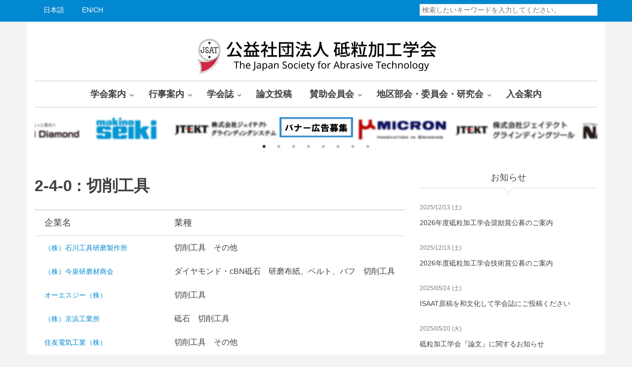

--- FILE ---
content_type: text/html; charset=UTF-8
request_url: https://www.jsat.or.jp/member/list_type/code_2-4-0
body_size: 13017
content:
<!DOCTYPE html>
<html lang="ja" dir="ltr" prefix="content: http://purl.org/rss/1.0/modules/content/  dc: http://purl.org/dc/terms/  foaf: http://xmlns.com/foaf/0.1/  og: http://ogp.me/ns#  rdfs: http://www.w3.org/2000/01/rdf-schema#  schema: http://schema.org/  sioc: http://rdfs.org/sioc/ns#  sioct: http://rdfs.org/sioc/types#  skos: http://www.w3.org/2004/02/skos/core#  xsd: http://www.w3.org/2001/XMLSchema# ">
  <head>
    <meta charset="utf-8" />
<script>(function(i,s,o,g,r,a,m){i["GoogleAnalyticsObject"]=r;i[r]=i[r]||function(){(i[r].q=i[r].q||[]).push(arguments)},i[r].l=1*new Date();a=s.createElement(o),m=s.getElementsByTagName(o)[0];a.async=1;a.src=g;m.parentNode.insertBefore(a,m)})(window,document,"script","https://www.google-analytics.com/analytics.js","ga");ga("create", "UA-111931599-1", {"cookieDomain":"auto"});ga("set", "anonymizeIp", true);ga("send", "pageview");</script>
<meta name="Generator" content="Drupal 8 (https://www.drupal.org)" />
<meta name="MobileOptimized" content="width" />
<meta name="HandheldFriendly" content="true" />
<meta name="viewport" content="width=device-width, initial-scale=1.0" />

    <title>2-4-0 : 切削工具 | 公益社団法人 砥粒加工学会</title>
    <link rel="stylesheet" media="all" href="/core/assets/vendor/normalize-css/normalize.css?qcepbb" />
<link rel="stylesheet" media="all" href="/core/misc/normalize-fixes.css?qcepbb" />
<link rel="stylesheet" media="all" href="/sites/all/libraries/superfish/css/superfish.css?qcepbb" />
<link rel="stylesheet" media="all" href="/libraries/slick/slick/slick.css?qcepbb" />
<link rel="stylesheet" media="all" href="/modules/slick/css/layout/slick.module.css?qcepbb" />
<link rel="stylesheet" media="all" href="/core/themes/stable/css/system/components/ajax-progress.module.css?qcepbb" />
<link rel="stylesheet" media="all" href="/core/themes/stable/css/system/components/align.module.css?qcepbb" />
<link rel="stylesheet" media="all" href="/core/themes/stable/css/system/components/autocomplete-loading.module.css?qcepbb" />
<link rel="stylesheet" media="all" href="/core/themes/stable/css/system/components/fieldgroup.module.css?qcepbb" />
<link rel="stylesheet" media="all" href="/core/themes/stable/css/system/components/container-inline.module.css?qcepbb" />
<link rel="stylesheet" media="all" href="/core/themes/stable/css/system/components/clearfix.module.css?qcepbb" />
<link rel="stylesheet" media="all" href="/core/themes/stable/css/system/components/details.module.css?qcepbb" />
<link rel="stylesheet" media="all" href="/core/themes/stable/css/system/components/hidden.module.css?qcepbb" />
<link rel="stylesheet" media="all" href="/core/themes/stable/css/system/components/item-list.module.css?qcepbb" />
<link rel="stylesheet" media="all" href="/core/themes/stable/css/system/components/js.module.css?qcepbb" />
<link rel="stylesheet" media="all" href="/core/themes/stable/css/system/components/nowrap.module.css?qcepbb" />
<link rel="stylesheet" media="all" href="/core/themes/stable/css/system/components/position-container.module.css?qcepbb" />
<link rel="stylesheet" media="all" href="/core/themes/stable/css/system/components/progress.module.css?qcepbb" />
<link rel="stylesheet" media="all" href="/core/themes/stable/css/system/components/reset-appearance.module.css?qcepbb" />
<link rel="stylesheet" media="all" href="/core/themes/stable/css/system/components/resize.module.css?qcepbb" />
<link rel="stylesheet" media="all" href="/core/themes/stable/css/system/components/sticky-header.module.css?qcepbb" />
<link rel="stylesheet" media="all" href="/core/themes/stable/css/system/components/system-status-counter.css?qcepbb" />
<link rel="stylesheet" media="all" href="/core/themes/stable/css/system/components/system-status-report-counters.css?qcepbb" />
<link rel="stylesheet" media="all" href="/core/themes/stable/css/system/components/system-status-report-general-info.css?qcepbb" />
<link rel="stylesheet" media="all" href="/core/themes/stable/css/system/components/tabledrag.module.css?qcepbb" />
<link rel="stylesheet" media="all" href="/core/themes/stable/css/system/components/tablesort.module.css?qcepbb" />
<link rel="stylesheet" media="all" href="/core/themes/stable/css/system/components/tree-child.module.css?qcepbb" />
<link rel="stylesheet" media="all" href="/core/themes/stable/css/views/views.module.css?qcepbb" />
<link rel="stylesheet" media="all" href="/modules/blazy/css/components/blazy.loading.css?qcepbb" />
<link rel="stylesheet" media="all" href="/modules/calendar/css/calendar.css?qcepbb" />
<link rel="stylesheet" media="all" href="/modules/calendar/css/calendar_multiday.css?qcepbb" />
<link rel="stylesheet" media="all" href="/libraries/slick/slick/slick-theme.css?qcepbb" />
<link rel="stylesheet" media="all" href="/modules/slick/css/theme/slick.theme.css?qcepbb" />
<link rel="stylesheet" media="all" href="/modules/slick/css/theme/slick.theme--full.css?qcepbb" />
<link rel="stylesheet" media="all" href="/modules/slick/css/theme/slick.theme--fullwidth.css?qcepbb" />
<link rel="stylesheet" media="all" href="/themes/custom/journaleight/bootstrap/css/bootstrap.min.css?qcepbb" />
<link rel="stylesheet" media="all" href="/themes/custom/journaleight/css/base/elements.css?qcepbb" />
<link rel="stylesheet" media="all" href="/themes/custom/journaleight/css/base/layout.css?qcepbb" />
<link rel="stylesheet" media="all" href="/themes/custom/journaleight/css/base/typography.css?qcepbb" />
<link rel="stylesheet" media="all" href="/themes/custom/journaleight/css/base/local-base.css?qcepbb" />
<link rel="stylesheet" media="all" href="/core/themes/classy/css/components/action-links.css?qcepbb" />
<link rel="stylesheet" media="all" href="/core/themes/classy/css/components/breadcrumb.css?qcepbb" />
<link rel="stylesheet" media="all" href="/core/themes/classy/css/components/button.css?qcepbb" />
<link rel="stylesheet" media="all" href="/core/themes/classy/css/components/collapse-processed.css?qcepbb" />
<link rel="stylesheet" media="all" href="/core/themes/classy/css/components/container-inline.css?qcepbb" />
<link rel="stylesheet" media="all" href="/core/themes/classy/css/components/details.css?qcepbb" />
<link rel="stylesheet" media="all" href="/core/themes/classy/css/components/exposed-filters.css?qcepbb" />
<link rel="stylesheet" media="all" href="/core/themes/classy/css/components/field.css?qcepbb" />
<link rel="stylesheet" media="all" href="/core/themes/classy/css/components/form.css?qcepbb" />
<link rel="stylesheet" media="all" href="/core/themes/classy/css/components/icons.css?qcepbb" />
<link rel="stylesheet" media="all" href="/core/themes/classy/css/components/inline-form.css?qcepbb" />
<link rel="stylesheet" media="all" href="/core/themes/classy/css/components/item-list.css?qcepbb" />
<link rel="stylesheet" media="all" href="/core/themes/classy/css/components/link.css?qcepbb" />
<link rel="stylesheet" media="all" href="/core/themes/classy/css/components/links.css?qcepbb" />
<link rel="stylesheet" media="all" href="/core/themes/classy/css/components/menu.css?qcepbb" />
<link rel="stylesheet" media="all" href="/core/themes/classy/css/components/more-link.css?qcepbb" />
<link rel="stylesheet" media="all" href="/core/themes/classy/css/components/pager.css?qcepbb" />
<link rel="stylesheet" media="all" href="/core/themes/classy/css/components/tabledrag.css?qcepbb" />
<link rel="stylesheet" media="all" href="/core/themes/classy/css/components/tableselect.css?qcepbb" />
<link rel="stylesheet" media="all" href="/core/themes/classy/css/components/tablesort.css?qcepbb" />
<link rel="stylesheet" media="all" href="/core/themes/classy/css/components/tabs.css?qcepbb" />
<link rel="stylesheet" media="all" href="/core/themes/classy/css/components/textarea.css?qcepbb" />
<link rel="stylesheet" media="all" href="/core/themes/classy/css/components/ui-dialog.css?qcepbb" />
<link rel="stylesheet" media="all" href="/core/themes/classy/css/components/messages.css?qcepbb" />
<link rel="stylesheet" media="all" href="/themes/custom/journaleight/js/flexslider/flexslider.css?qcepbb" />
<link rel="stylesheet" media="all" href="/themes/custom/journaleight/css/components/site-branding.css?qcepbb" />
<link rel="stylesheet" media="all" href="/themes/custom/journaleight/css/components/breadcrumb.css?qcepbb" />
<link rel="stylesheet" media="all" href="/themes/custom/journaleight/css/components/tabs.css?qcepbb" />
<link rel="stylesheet" media="all" href="/themes/custom/journaleight/css/components/accordion.css?qcepbb" />
<link rel="stylesheet" media="all" href="/themes/custom/journaleight/css/components/progress-bars.css?qcepbb" />
<link rel="stylesheet" media="all" href="/themes/custom/journaleight/css/components/drupal-tabs.css?qcepbb" />
<link rel="stylesheet" media="all" href="/themes/custom/journaleight/css/components/block.css?qcepbb" />
<link rel="stylesheet" media="all" href="/themes/custom/journaleight/css/components/node.css?qcepbb" />
<link rel="stylesheet" media="all" href="/themes/custom/journaleight/css/components/field.css?qcepbb" />
<link rel="stylesheet" media="all" href="/themes/custom/journaleight/css/components/comments.css?qcepbb" />
<link rel="stylesheet" media="all" href="/themes/custom/journaleight/css/components/menu.css?qcepbb" />
<link rel="stylesheet" media="all" href="/themes/custom/journaleight/css/components/primary-menu.css?qcepbb" />
<link rel="stylesheet" media="all" href="/themes/custom/journaleight/css/components/teaser-listing.css?qcepbb" />
<link rel="stylesheet" media="all" href="/themes/custom/journaleight/css/components/pager.css?qcepbb" />
<link rel="stylesheet" media="all" href="/themes/custom/journaleight/css/components/image-overlay.css?qcepbb" />
<link rel="stylesheet" media="all" href="/themes/custom/journaleight/css/components/admin.css?qcepbb" />
<link rel="stylesheet" media="all" href="/themes/custom/journaleight/css/components/search.css?qcepbb" />
<link rel="stylesheet" media="all" href="/themes/custom/journaleight/css/components/forms.css?qcepbb" />
<link rel="stylesheet" media="all" href="/themes/custom/journaleight/css/components/buttons.css?qcepbb" />
<link rel="stylesheet" media="all" href="/themes/custom/journaleight/css/components/node-images.css?qcepbb" />
<link rel="stylesheet" media="all" href="/themes/custom/journaleight/css/components/node-links.css?qcepbb" />
<link rel="stylesheet" media="all" href="/themes/custom/journaleight/css/components/tables.css?qcepbb" />
<link rel="stylesheet" media="all" href="/themes/custom/journaleight/css/components/to-top.css?qcepbb" />
<link rel="stylesheet" media="all" href="/themes/custom/journaleight/css/components/quickedit.css?qcepbb" />
<link rel="stylesheet" media="all" href="/themes/custom/journaleight/css/components/icons-list.css?qcepbb" />
<link rel="stylesheet" media="all" href="/themes/custom/journaleight/css/components/more-links.css?qcepbb" />
<link rel="stylesheet" media="all" href="/themes/custom/journaleight/css/components/views.css?qcepbb" />
<link rel="stylesheet" media="all" href="/themes/custom/journaleight/css/components/view-hot-posts.css?qcepbb" />
<link rel="stylesheet" media="all" href="/themes/custom/journaleight/css/components/view-latest.css?qcepbb" />
<link rel="stylesheet" media="all" href="/themes/custom/journaleight/css/components/view-archive-summary.css?qcepbb" />
<link rel="stylesheet" media="all" href="/themes/custom/journaleight/css/components/view-news-in-images.css?qcepbb" />
<link rel="stylesheet" media="all" href="/themes/custom/journaleight/css/components/view-tags-cloud.css?qcepbb" />
<link rel="stylesheet" media="all" href="/themes/custom/journaleight/css/components/messages.css?qcepbb" />
<link rel="stylesheet" media="all" href="/themes/custom/journaleight/css/components/fixed-header.css?qcepbb" />
<link rel="stylesheet" media="all" href="/themes/custom/journaleight/css/components/flexslider-main.css?qcepbb" />
<link rel="stylesheet" media="all" href="/themes/custom/journaleight/css/components/local-components.css?qcepbb" />
<link rel="stylesheet" media="all" href="//maxcdn.bootstrapcdn.com/font-awesome/4.6.1/css/font-awesome.min.css" />
<link rel="stylesheet" media="all" href="/themes/custom/journaleight/css/theme/hover-effects.css?qcepbb" />
<link rel="stylesheet" media="print" href="/themes/custom/journaleight/css/theme/print.css?qcepbb" />
<link rel="stylesheet" media="all" href="/themes/custom/journaleight/css/theme/patterns.css?qcepbb" />
<link rel="stylesheet" media="all" href="/themes/custom/journaleight/css/theme/color-light-indigo.css?qcepbb" />
<link rel="stylesheet" media="all" href="/themes/custom/journaleight/css/theme/local-theme.css?qcepbb" />

    
<!--[if lte IE 8]>
<script src="/core/assets/vendor/html5shiv/html5shiv.min.js?v=3.7.3"></script>
<![endif]-->

  </head>
  <body class="layout-one-sidebar layout-sidebar-second hff-99 navff-99 pff-99 sff-99 slff-98 wide gray-content-background fixed-header-enabled path-member">
        <a href="#main-content" class="visually-hidden focusable skip-link">
      メインコンテンツに移動
    </a>
    
      <div class="dialog-off-canvas-main-canvas" data-off-canvas-main-canvas>
    
<div id="page-container">

  <header class="headers-wrapper">
                <div id="pre-header" class="clearfix colored-area colored-area__light-indigo">
        <div class="container">
                    <div id="pre-header-inside" class="clearfix">
            <div class="row">
                              <div class="col-md-8">
                                    <div id="pre-header-first" class="clearfix">
                    <div class="pre-header-area">
                            <div class="region region-pre-header-first">
      <div id="block-yanyuqieritie" class="block block-superfish block-superfishlanguage">
  
    
      <div class="content">
      
<ul id="superfish-language" class="menu sf-menu sf-language sf-horizontal sf-style-none">
  
<li id="language-menu-link-content6081a24c-a70d-43d0-99b2-3b2ccc5e73e0"
     class="sf-depth-1 sf-no-children"><a href="/" class="sf-depth-1">日本語</a></li><li id="language-menu-link-content2b2765d4-c88e-4b8b-bbbc-f88530117bfe"
     class="sf-depth-1 sf-no-children"><a href="/en" class="sf-depth-1">EN/CH</a></li>
</ul>

    </div>
  </div>

    </div>
  
                    </div>
                  </div>
                                  </div>
                                            <div class="col-md-4">
                                    <div id="pre-header-second" class="clearfix">
                    <div class="pre-header-area">
                            <div class="region region-pre-header-second">
      <div class="search-block-form block block-search container-inline" data-drupal-selector="search-block-form" id="block-journaleight-searchform-3" role="search">
  
    
  <div class="content container-inline">
    <form action="/search/node" method="get" id="search-block-form" accept-charset="UTF-8" class="search-form search-block-form">
  <div class="js-form-item form-item js-form-type-search form-type-search js-form-item-keys form-item-keys form-no-label">
      <label for="edit-keys" class="visually-hidden">検索</label>
        <input title="検索したいキーワードを入力してください。" placeholder="検索したいキーワードを入力してください。" data-drupal-selector="edit-keys" type="search" id="edit-keys" name="keys" value="" size="15" maxlength="128" class="form-search" />

        </div>
<div data-drupal-selector="edit-actions" class="form-actions js-form-wrapper form-wrapper" id="edit-actions"><input class="search-form__submit button js-form-submit form-submit" data-drupal-selector="edit-submit" type="submit" id="edit-submit" value="検索" />
</div>

</form>

  </div>
</div>

    </div>
  
                    </div>
                  </div>
                                  </div>
                          </div>
          </div>
                  </div>
      </div>
                        <div id="header" role="banner" class="clearfix">
        <div class="container">
                    <div id="header-inside" class="clearfix">
            <div class="row">
                                            <div class="col-md-12">
                                    <div id="header-second" class="clearfix">
                    <div class="header-area">
                              <div class="region region-header-second">
      <div id="block-sitebranding-2" class="clearfix site-branding block block-system block-system-branding-block">
  
    
    <div class="logo-and-site-name-wrapper clearfix">
          <div class="logo">
        <a href="/" title="ホーム" rel="home" class="site-branding__logo">
          <img src="/sites/default/files/Logo_ja_0.png" alt="ホーム" />
        </a>
      </div>
              </div>
</div>

    </div>
  
                    </div>
                  </div>
                                  </div>
                                        </div>
          </div>
                  </div>
      </div>
        
              <div id="navigation">
                <div class="container">
                    <div id="navigation-inside" class="clearfix">
            <div class="row">
                                            <div class="col-md-12">
                                    <div id="main-navigation" class="clearfix">
                    <div class="navigation-area">
                      <nav>
                              <div class="region region-navigation">
      <div id="block-journaleight-mainnavigation" class="block block-superfish block-superfishmain">
  
    
      <div class="content">
      
<ul id="superfish-main" class="menu sf-menu sf-main sf-horizontal sf-style-none top-menu">
  
<li id="main-menu-link-contentc6326e03-21ab-445f-8f06-bfd0b241b077"
     class="sf-depth-1 menuparent"><a href="/greeting" class="sf-depth-1 menuparent">学会案内</a><ul><li id="main-menu-link-contentf18b0d60-7ab6-4b29-a5a0-cad60991c938"
     class="sf-depth-2 sf-no-children"><a href="/greeting" class="sf-depth-2">会長挨拶</a></li><li id="main-menu-link-content7bb489f6-f866-4b70-8e09-e85531e2bf03"
     class="sf-depth-2 sf-no-children"><a href="/summary" class="sf-depth-2">学会概要</a></li><li id="main-menu-link-content63d1aaca-f64b-46a1-9656-e3b432e63562"
     class="sf-depth-2 sf-no-children"><a href="/prize" class="sf-depth-2">学会の賞</a></li><li id="main-menu-link-content69ce7d57-35f2-47a2-a576-2496ecf4b1f1"
     class="sf-depth-2 sf-no-children"><a href="/report" class="sf-depth-2">活動報告</a></li><li id="main-menu-link-content0841d504-a3c3-4b1c-bcc8-fae98099f400"
     class="sf-depth-2 sf-no-children"><a href="/secretaria" class="sf-depth-2">学会事務局</a></li><li id="main-menu-link-content008c4cf0-4b40-4a89-b4b5-f14a3312ae43"
     class="sf-depth-2 sf-no-children"><a href="/guide" class="sf-depth-2">入会案内</a></li></ul></li><li id="main-menu-link-content092173fa-cae6-496b-9b72-320bacf921d9"
     class="sf-depth-1 menuparent"><a href="/event-calendar/month" class="sf-depth-1 menuparent">行事案内</a><ul><li id="main-menu-link-content164a6d64-9d67-4cd1-9271-863a0310a397"
     class="sf-depth-2 sf-no-children"><a href="/event-calendar/month" class="sf-depth-2">カレンダー</a></li><li id="main-menu-link-contentfb14d093-f5b1-4e4c-9847-8f2f04b6ff89"
     class="sf-depth-2 sf-no-children"><a href="/latest-posts" class="sf-depth-2">イベント情報</a></li></ul></li><li id="main-menu-link-content37edcdae-bcd4-42bc-8ec3-722daf39de42"
     class="sf-depth-1 menuparent"><a href="/journal" class="sf-depth-1 menuparent">学会誌</a><ul><li id="main-menu-link-contenta972de26-30f9-4936-b6f5-40d6cb819b46"
     class="sf-depth-2 sf-no-children"><a href="/journal" class="sf-depth-2">砥粒加工学会誌目次一覧</a></li><li id="main-menu-link-content4236460e-8381-4b3b-ab41-4b8e60082f68"
     class="sf-depth-2 sf-no-children"><a href="/series" class="sf-depth-2">連載</a></li><li id="main-menu-link-content563d3ff3-d67c-4e5b-8fe4-a97331858010"
     class="sf-depth-2 sf-no-children"><a href="/publication" class="sf-depth-2">出版物</a></li><li id="main-menu-link-content7183b163-3768-4eb7-a533-98090bc9d1ed"
     class="sf-depth-2 menuparent"><a href="/journal-ad" class="sf-depth-2 menuparent">広告募集の案内</a><ul class="sf-multicolumn"><li class="sf-multicolumn-wrapper sf-depth-2 menuparent"><ol><li id="main-menu-link-content30cf5716-8010-4100-ab04-3b3ffef54f92"
     class="sf-depth-3 sf-no-children"><a href="/journal-ad" class="sf-depth-3">会誌広告募集</a></li><li id="main-menu-link-contentd0bd4dab-15c7-424d-a2dd-ff85eb8b8019"
     class="sf-depth-3 sf-no-children"><a href="/web-banner-ad" class="sf-depth-3">WEBサイトバナー募集</a></li></ol></li></ul></li></ul></li><li id="main-menu-link-content0e1c32b7-dd2d-4161-984b-003650c20a02"
     class="sf-depth-1 sf-no-children"><a href="/writing" class="sf-depth-1">論文投稿</a></li><li id="main-menu-link-content4cc2c427-5b0a-44d7-b8de-e3bc8ae84148"
     class="sf-depth-1 menuparent"><a href="/node/90" class="sf-depth-1 menuparent">賛助会員会</a><ul><li id="main-menu-link-content721828f7-955e-4b38-9ad8-13c30e2ad498"
     class="sf-depth-2 sf-no-children"><a href="/node/90" class="sf-depth-2">賛助会員会会長挨拶</a></li><li id="main-menu-link-content6d657041-7446-46d7-92e8-d0bab92ab537"
     class="sf-depth-2 sf-no-children"><a href="/member" class="sf-depth-2">賛助会員会の主な活動</a></li><li id="main-menu-link-content13589f6d-760f-452f-b693-86729d580629"
     class="sf-depth-2 sf-no-children"><a href="/sites/default/files/document/member/2025%E5%B9%B4%E5%BA%A6%E8%B3%9B%E5%8A%A9%E4%BC%9A%E5%93%A1%E4%BC%9A%E9%81%8B%E5%96%B6%E5%A7%94%E5%93%A1%E5%90%8D%E7%B0%BF.pdf" class="sf-depth-2">賛助会員会運営委員会</a></li><li id="main-menu-link-content8f836db8-26cf-425e-ba5a-0bcfdc53a5ce"
     class="sf-depth-2 sf-no-children"><a href="/member/list_ja/a" class="sf-depth-2">５０音順賛助会員会企業一覧</a></li><li id="main-menu-link-content630b3732-85da-4a33-8799-bffb8e6e0d59"
     class="sf-depth-2 sf-no-children"><a href="/member/list_type" class="sf-depth-2">業種別賛助会員会企業一覧</a></li></ul></li><li id="main-menu-link-contente41cc9ed-afdb-4767-a269-46149413a907"
     class="sf-depth-1 menuparent"><a href="/kansai/greeting" class="sf-depth-1 menuparent">地区部会・委員会・研究会</a><ul><li id="main-menu-link-contentd942d3ae-8750-4f44-8a56-d096c0fd4c86"
     class="sf-depth-2 menuparent"><a href="/kansai/greeting" class="sf-depth-2 menuparent">関西地区部会</a><ul class="sf-multicolumn"><li class="sf-multicolumn-wrapper sf-depth-2 menuparent"><ol><li id="main-menu-link-content84ddfa45-8794-4b24-a1f8-415bb16a722f"
     class="sf-depth-3 sf-no-children"><a href="/kansai/greeting" class="sf-depth-3">関西地区部会長挨拶</a></li><li id="main-menu-link-contentbcdc8ab1-3ed4-41b9-bf50-22e2bab81314"
     class="sf-depth-3 sf-no-children"><a href="/kansai" class="sf-depth-3">関西地区部会の主な活動</a></li><li id="main-menu-link-content24a16526-8920-483f-a4f1-65fd6a5a1982"
     class="sf-depth-3 sf-no-children"><a href="/kansai/member" class="sf-depth-3">関西地区部会幹事会名簿</a></li></ol></li></ul></li><li id="main-menu-link-content43f4daf5-abc9-4663-9317-a9a56347a68c"
     class="sf-depth-2 menuparent"><a href="/hokuriku_shinetsu/greeting" class="sf-depth-2 menuparent">北陸信越地区部会</a><ul class="sf-multicolumn"><li class="sf-multicolumn-wrapper sf-depth-2 menuparent"><ol><li id="main-menu-link-content75f53805-c1f3-4466-b783-c8425bfc1030"
     class="sf-depth-3 sf-no-children"><a href="/hokuriku_shinetsu/greeting" class="sf-depth-3">北陸信越地区部会長挨拶</a></li><li id="main-menu-link-content9a0c9c70-2784-48d6-b524-6763df7a0ccb"
     class="sf-depth-3 sf-no-children"><a href="/hokuriku_shinetsu" class="sf-depth-3">北陸信越地区部会の主な活動</a></li><li id="main-menu-link-contentaa920c78-720d-4d45-b910-3511f3c6a39b"
     class="sf-depth-3 sf-no-children"><a href="/hokuriku_shinetsu/member" class="sf-depth-3">北陸信越地区部会幹事会名簿</a></li></ol></li></ul></li><li id="main-menu-link-content6b4b5860-2d27-490d-86d8-4baa2b9929df"
     class="sf-depth-2 menuparent"><a href="/subcommit" class="sf-depth-2 menuparent">研究分科会・専門委員会</a><ul class="sf-multicolumn"><li class="sf-multicolumn-wrapper sf-depth-2 menuparent"><ol><li id="main-menu-link-content6945bfb4-5d69-4d96-91aa-3a34195e2754"
     class="sf-depth-3 sf-no-children"><a href="/subcommit/2" class="sf-depth-3">次世代固定砥粒加工プロセス専門委員会(SF委員会)</a></li><li id="main-menu-link-contenta2d7e1d3-77c4-4e73-8b2f-73efc2f1251c"
     class="sf-depth-3 sf-multicolumn-column menuparent"><div class="sf-multicolumn-column"><a href="/subcommit/5" class="sf-depth-3 menuparent">CBN&amp;ダイヤモンド先進加工研究専門委員会</a><ol><li id="main-menu-link-content2b5ced16-517f-4a64-9e12-72ff4203d418"
     class="sf-depth-4 sf-no-children"><a href="/subcommit/6" class="sf-depth-4">研削・研磨盤の高度化専門委員会（GAP）</a></li><li id="main-menu-link-contente1be6e55-cfb4-4af8-b586-4039bbc62296"
     class="sf-depth-4 sf-no-children"><a href="/subcommit/7" class="sf-depth-4">研磨の基礎科学とイノベーション化専門委員会（KENMA 研究会）</a></li></ol></div></li><li id="main-menu-link-content093b5896-223e-4e50-9b42-32371d20eaa7"
     class="sf-depth-3 sf-no-children"><a href="/subcommit/8" class="sf-depth-3">未来志向形精密加工工具の開発に関する専門委員会</a></li><li id="main-menu-link-content773798d3-4fc8-4fa0-b66a-eb6c8e6de4e2"
     class="sf-depth-3 sf-no-children"><a href="/subcommit/11" class="sf-depth-3">セレンディピティ創造科学ネットワーク専門委員会</a></li></ol></li></ul></li><li id="main-menu-link-content86815042-0694-484e-80f7-2187ab87c109"
     class="sf-depth-2 sf-no-children"><a href="/senior/greeting" class="sf-depth-2">シニア会</a></li><li id="main-menu-link-content1208b2c2-91bf-4592-a18c-e187a6af2844"
     class="sf-depth-2 sf-no-children"><a href="/jisedai/monozukuri" class="sf-depth-2">次世代ものづくり技術研究会</a></li></ul></li><li id="main-menu-link-content97a269c1-eb1a-46b0-bbc6-8362e7063e0a"
     class="sf-depth-1 sf-no-children"><a href="/guide" class="sf-depth-1">入会案内</a></li>
</ul>

    </div>
  </div>
<div id="block-sumorumeniyu" class="block block-superfish block-superfishsmall-menu">
  
    
      <div class="content">
      
<ul id="superfish-small-menu" class="menu sf-menu sf-small-menu sf-horizontal sf-style-none small-menu">
  
<li id="small-menu-menu-link-content2a9c597a-6964-4033-82e9-e306e9714a10"
     class="sf-depth-1 small-menu menuparent"><a href="/greeting" class="sf-depth-1 small-menu menuparent">学会案内</a><ul><li id="small-menu-menu-link-content98e0781d-c2ce-478e-8bd9-9b7714b0e077"
     class="sf-depth-2 small-menu sf-no-children"><a href="/greeting" class="sf-depth-2 small-menu">会長挨拶</a></li><li id="small-menu-menu-link-content60a021ea-2399-4ea4-846b-e3ade9e4049e"
     class="sf-depth-2 small-menu sf-no-children"><a href="/summary" class="sf-depth-2 small-menu">学会概要</a></li><li id="small-menu-menu-link-content0a1cbccc-7acc-4440-8b48-19e51f39dfd0"
     class="sf-depth-2 small-menu sf-no-children"><a href="/prize" class="sf-depth-2 small-menu">学会の賞</a></li><li id="small-menu-menu-link-content908de983-c147-4182-9f60-d9a828f11e8a"
     class="sf-depth-2 small-menu sf-no-children"><a href="/report" class="sf-depth-2 small-menu">活動報告</a></li><li id="small-menu-menu-link-contentdd71211e-75eb-463b-9425-3ad127d4900c"
     class="sf-depth-2 small-menu sf-no-children"><a href="/secretaria" class="sf-depth-2 small-menu">学会事務局</a></li><li id="small-menu-menu-link-content301ce642-4425-4abe-b1d0-3b9d1f5c3502"
     class="sf-depth-2 small-menu sf-no-children"><a href="/guide" class="sf-depth-2 small-menu">入会案内</a></li></ul></li><li id="small-menu-menu-link-content57132451-c009-4e72-8a55-9253ae7aaa5b"
     class="sf-depth-1 small-menu menuparent"><a href="/event-calendar/month" class="sf-depth-1 small-menu menuparent">行事案内</a><ul><li id="small-menu-menu-link-contente95b35d4-f41d-49a6-8ac7-ea3448466fce"
     class="sf-depth-2 small-menu sf-no-children"><a href="/event-calendar/month" class="sf-depth-2 small-menu">カレンダー</a></li><li id="small-menu-menu-link-content16616249-5aa8-4603-9f8c-575740620c1d"
     class="sf-depth-2 small-menu sf-no-children"><a href="/latest-posts" class="sf-depth-2 small-menu">最新イベント</a></li></ul></li><li id="small-menu-menu-link-content3d2323fd-1389-49e1-9fe5-7b0ef023e34d"
     class="sf-depth-1 small-menu menuparent"><a href="/journal" class="sf-depth-1 small-menu menuparent">学会誌</a><ul><li id="small-menu-menu-link-contentaae94c30-9582-472c-8e3f-641de22910f1"
     class="sf-depth-2 small-menu sf-no-children"><a href="/journal" class="sf-depth-2 small-menu">砥粒加工学会誌目次一覧</a></li><li id="small-menu-menu-link-content2e78f55b-ba59-45d4-a63a-875be7a62c47"
     class="sf-depth-2 small-menu sf-no-children"><a href="/series" class="sf-depth-2 small-menu">連載</a></li><li id="small-menu-menu-link-content72158a21-f994-4979-a1a5-7c7961ce33c4"
     class="sf-depth-2 small-menu sf-no-children"><a href="/publication" class="sf-depth-2 small-menu">出版物</a></li><li id="small-menu-menu-link-content59e5f729-4fa0-419c-8612-b7769af1e271"
     class="sf-depth-2 small-menu menuparent"><a href="/journal-ad" class="sf-depth-2 small-menu menuparent">広告募集の案内</a><ul><li id="small-menu-menu-link-contentc7280973-db17-48ec-878c-2961173952cf"
     class="sf-depth-3 small-menu sf-no-children"><a href="/journal-ad" class="sf-depth-3 small-menu">会誌広告募集</a></li><li id="small-menu-menu-link-contentf75e4892-8fa0-47dd-9275-87457d2e50c4"
     class="sf-depth-3 small-menu sf-no-children"><a href="/web-banner-ad" class="sf-depth-3 small-menu">WEBサイトバナー募集</a></li></ul></li></ul></li><li id="small-menu-menu-link-contentea6d5e08-dbe8-4894-83dc-7f61706c5e53"
     class="sf-depth-1 small-menu sf-no-children"><a href="/writing" class="sf-depth-1 small-menu">論文投稿</a></li><li id="small-menu-menu-link-contentb4017e62-34fb-4675-9035-ae15f5925cf1"
     class="sf-depth-1 small-menu menuparent"><a href="/node/90" class="sf-depth-1 small-menu menuparent">賛助会員会</a><ul><li id="small-menu-menu-link-contentc1054b03-eb3a-4f73-8f13-fc198e88b2ae"
     class="sf-depth-2 small-menu sf-no-children"><a href="/node/90" class="sf-depth-2 small-menu">賛助会員会会長挨拶</a></li><li id="small-menu-menu-link-content1b545b02-396f-43b4-832b-21343c2e55f0"
     class="sf-depth-2 small-menu sf-no-children"><a href="/member" class="sf-depth-2 small-menu">賛助会員会の主な活動</a></li><li id="small-menu-menu-link-contentc5936d41-1c0d-4450-813e-51f30b6c8db4"
     class="sf-depth-2 small-menu sf-no-children"><a href="/sites/default/files/document/member/2025%E5%B9%B4%E5%BA%A6%E8%B3%9B%E5%8A%A9%E4%BC%9A%E5%93%A1%E4%BC%9A%E9%81%8B%E5%96%B6%E5%A7%94%E5%93%A1%E5%90%8D%E7%B0%BF.pdf" class="sf-depth-2 small-menu">賛助会員会運営委員会</a></li><li id="small-menu-menu-link-contentea88b451-05d7-45bb-8bae-b1602d813553"
     class="sf-depth-2 small-menu sf-no-children"><a href="/member/list_ja/1" class="sf-depth-2 small-menu">５０音順賛助会員会企業一覧</a></li><li id="small-menu-menu-link-content68e1c8d0-5656-4e31-96d8-4f835337d9cd"
     class="sf-depth-2 small-menu sf-no-children"><a href="/member/list_type" class="sf-depth-2 small-menu">業種別賛助会員会企業一覧</a></li></ul></li><li id="small-menu-menu-link-content5a1b9f33-9131-4ede-9e4a-459cc59c622a"
     class="sf-depth-1 small-menu menuparent"><a href="/kansai/greeting" class="sf-depth-1 small-menu menuparent">地区部会・委員会・研究会</a><ul><li id="small-menu-menu-link-contentaf8397c9-6235-4d7f-a27f-598959ea9d17"
     class="sf-depth-2 small-menu menuparent"><a href="/kansai/greeting" class="sf-depth-2 small-menu menuparent">関西地区部会</a><ul><li id="small-menu-menu-link-contentbc6c7230-0469-499a-ab56-c50ccbfaa176"
     class="sf-depth-3 small-menu sf-no-children"><a href="/kansai/greeting" class="sf-depth-3 small-menu">関西地区部会長挨拶</a></li><li id="small-menu-menu-link-content79f7b949-9897-41ae-8b22-659ca89e8512"
     class="sf-depth-3 small-menu sf-no-children"><a href="/kansai" class="sf-depth-3 small-menu">関西地区部会の主な活動</a></li><li id="small-menu-menu-link-content7acf5f44-9892-4822-9e38-4731cd6c18e7"
     class="sf-depth-3 small-menu sf-no-children"><a href="/kansai/member" class="sf-depth-3 small-menu">関西地区部会幹事会名簿</a></li></ul></li><li id="small-menu-menu-link-content3a2a01ef-3de1-4199-bafd-3ea5d76acc0d"
     class="sf-depth-2 small-menu menuparent"><a href="/hokuriku_shinetsu/greeting" class="sf-depth-2 small-menu menuparent">北陸信越地区部会</a><ul><li id="small-menu-menu-link-content932a1928-8566-4871-bba7-03164fcd0203"
     class="sf-depth-3 small-menu sf-no-children"><a href="/hokuriku_shinetsu/greeting" class="sf-depth-3 small-menu">北陸信越地区部会長挨拶</a></li><li id="small-menu-menu-link-content249a1eaf-caaf-46bf-ba96-25ec695af9fd"
     class="sf-depth-3 small-menu sf-no-children"><a href="/hokuriku_shinetsu" class="sf-depth-3 small-menu">北陸信越地区部会の主な活動</a></li><li id="small-menu-menu-link-content4a61bb5c-c73f-4303-8323-28caa38fc9b6"
     class="sf-depth-3 small-menu sf-no-children"><a href="/hokuriku_shinetsu/member" class="sf-depth-3 small-menu">北陸信越地区部会幹事会名簿</a></li></ul></li><li id="small-menu-menu-link-content8ee8946e-b722-4f2c-9043-0bedb53c8dc4"
     class="sf-depth-2 small-menu menuparent"><a href="/subcommit" class="sf-depth-2 small-menu menuparent">研究分科会・専門委員会</a><ul><li id="small-menu-menu-link-content02d55fe8-6e72-4d2d-a906-9abfe30baf9b"
     class="sf-depth-3 small-menu sf-no-children"><a href="/subcommit/2" class="sf-depth-3 small-menu">次世代固定砥粒加工プロセス専門委員会(SF委員会)</a></li><li id="small-menu-menu-link-contentaa7b9ce1-1570-4d31-8201-06ab0beb9113"
     class="sf-depth-3 small-menu sf-no-children"><a href="/subcommit/5" class="sf-depth-3 small-menu">CBN&amp;ダイヤモンド先進加工研究専門委員会</a></li><li id="small-menu-menu-link-contentb4116da5-b4fa-4532-bd3c-ee41da2eabac"
     class="sf-depth-3 small-menu sf-no-children"><a href="/subcommit/6" class="sf-depth-3 small-menu">研削・研磨盤の高度化専門委員会（GAP）</a></li><li id="small-menu-menu-link-content3246d6d9-d8fa-46c8-a372-7bc5aab806fe"
     class="sf-depth-3 small-menu sf-no-children"><a href="/subcommit/7" class="sf-depth-3 small-menu">研磨の基礎科学とイノベーション化専門委員会（KENMA 研究会）</a></li><li id="small-menu-menu-link-content092706d2-9ade-4fbe-9c51-80ab10992017"
     class="sf-depth-3 small-menu sf-no-children"><a href="/subcommit/8" class="sf-depth-3 small-menu">未来志向形精密加工工具の開発に関する専門委員会</a></li><li id="small-menu-menu-link-content1bde8dc3-2e8b-4b40-b0a0-58e73482941b"
     class="sf-depth-3 small-menu sf-no-children"><a href="/subcommit/11" class="sf-depth-3 small-menu">セレンディピティ創造科学ネットワーク専門委員会</a></li></ul></li><li id="small-menu-menu-link-contentc3a70fa2-bb1c-4fa5-abb3-a527a32e90ea"
     class="sf-depth-2 small-menu sf-no-children"><a href="/senior/greeting" class="sf-depth-2 small-menu">シニア会</a></li><li id="small-menu-menu-link-content1e524c4f-e8a9-4014-93f8-8c6b37fa539e"
     class="sf-depth-2 small-menu sf-no-children"><a href="/jisedai/monozukuri" class="sf-depth-2 small-menu">次世代ものづくり技術研究会</a></li></ul></li><li id="small-menu-menu-link-content8a19d72a-b7a6-4943-b946-750a0ef52ec5"
     class="sf-depth-1 small-menu sf-no-children"><a href="/guide" class="sf-depth-1 small-menu">入会案内</a></li>
</ul>

    </div>
  </div>

    </div>
  
                      </nav>
                    </div>
                  </div>
                                  </div>
                          </div>
          </div>
                  </div>
      </div>
          </header>

          <div id="page-intro" class="clearfix">
      <div class="container">
        <div class="row">
          <div class="col-md-12">
                        <div id="page-intro-inside" class="clearfix "
              >
                    <div class="region region-page-intro">
      <div data-drupal-messages-fallback class="hidden"></div>
<div class="views-element-container block block-views block-views-blockjsat-sponsor-banner-blazy-slick-block-1" id="block-views-block-jsat-sponsor-banner-blazy-slick-block-1">
  
    
      <div class="content">
      <div><div class="view view-jsat-sponsor-banner-blazy-slick view-id-jsat_sponsor_banner_blazy_slick view-display-id-block_1 js-view-dom-id-cccc755f6709ae1c0defbff8618f991dd6f3f56dc8d5d196dc5a2cc2906f3831">
  
    
      
      <div class="view-content">
      

<div id="slick-views-jsat-sponsor-banner-blazy-slick-block-1-1" class="slick slick--view--jsat-sponsor-banner-blazy-slick slick--view--jsat-sponsor-banner-blazy-slick--block-1 slick--skin--fullwidth slick--optionset--slickconf-jsat-sponser-banner slick--multiple-view"><div id="slick-views-jsat-sponsor-banner-blazy-slick-block-1-1-slider" data-slick="{&quot;accessibility&quot;:false,&quot;adaptiveHeight&quot;:true,&quot;autoplay&quot;:true,&quot;pauseOnDotsHover&quot;:true,&quot;arrows&quot;:false,&quot;centerMode&quot;:true,&quot;dots&quot;:true,&quot;draggable&quot;:false,&quot;slidesToShow&quot;:5,&quot;swipe&quot;:false,&quot;touchMove&quot;:false,&quot;variableWidth&quot;:true}" class="slick__slider"><div class="slick__slide slide slide--0"><div class="views-field views-field-field-banner-1"><div class="field-content"><a href="https://www.jsat.or.jp/web-banner-ad" target="_blank"><img src="/sites/default/files/2018-12/%E3%83%90%E3%83%8A%E3%83%BC%E5%BA%83%E5%91%8A%E5%8B%9F%E9%9B%86_0.png" width="150" height="42" alt="" typeof="Image" /></a></div></div></div><div class="slick__slide slide slide--1"><div class="views-field views-field-field-banner-1"><div class="field-content"><a href="https://www.micron-grinder.co.jp/" target="_blank"><img src="/sites/default/files/2026-01/Micron200x50.png" width="200" height="50" alt="Micron" typeof="Image" /></a></div></div></div><div class="slick__slide slide slide--2"><div class="views-field views-field-field-banner-1"><div class="field-content"><a href="https://www.tools.jtekt.co.jp/" target="_blank"><img src="/sites/default/files/2024-01/JGT%E3%83%90%E3%83%8A%E3%83%BC.png" width="257" height="50" alt="ジェイテクトグラインディングツール" typeof="Image" /></a></div></div></div><div class="slick__slide slide slide--3"><div class="views-field views-field-field-banner-1"><div class="field-content"><a href="http://www.nagase-i.jp/" target="_blank"><img src="/sites/default/files/2019-06/NAGASE.png" width="180" height="49" alt="株式会社ナガセインテグレックス" typeof="Image" /></a></div></div></div><div class="slick__slide slide slide--4"><div class="views-field views-field-field-banner-1"><div class="field-content"><a href="https://www.jtekt.co.jp/" target="_blank"><img src="/sites/default/files/2017-10/JTEKT.gif" width="180" height="45" alt="株式会社ジェイテクト" typeof="Image" /></a></div></div></div><div class="slick__slide slide slide--5"><div class="views-field views-field-field-banner-1"><div class="field-content"><a href="https://www.asahidia.co.jp" target="_blank"><img src="/sites/default/files/2024-07/asahidia.png" width="200" height="50" alt="旭ダイヤモンド工業" typeof="Image" /></a></div></div></div><div class="slick__slide slide slide--6"><div class="views-field views-field-field-banner-1"><div class="field-content"><a href="https://www.makinoseiki.co.jp" target="_blank"><img src="/sites/default/files/2022-12/%E7%89%A7%E9%87%8E%E3%83%95%E3%83%A9%E3%82%A4%E3%82%B9%E7%B2%BE%E6%A9%9F.png" width="180" height="45" alt="&quot;&quot;" typeof="Image" /></a></div></div></div><div class="slick__slide slide slide--7"><div class="views-field views-field-field-banner-1"><div class="field-content"><a href="https://www.grinding.jtekt.co.jp" target="_blank"><img src="/sites/default/files/2024-06/%E6%A0%AA%E5%BC%8F%E4%BC%9A%E7%A4%BE%E3%82%B8%E3%82%A7%E3%82%A4%E3%83%86%E3%82%AF%E3%83%88%E3%82%B0%E3%83%A9%E3%82%A4%E3%83%B3%E3%83%87%E3%82%A3%E3%83%B3%E3%82%B0%E3%82%B7%E3%82%B9%E3%83%86%E3%83%A0.jpg" width="219" height="50" alt="株式会社ジェイテクトグラインディングシステム" typeof="Image" /></a></div></div></div></div><nav class="slick__arrow"><button type="button" data-role="none" class="slick-prev" aria-label="Previous" tabindex="0" role="button">Previous</button><button type="button" data-role="none" class="slick-next" aria-label="Next" tabindex="0" role="button">Next</button></nav></div>
    </div>
  
          </div>
</div>

    </div>
  </div>

    </div>
  
            </div>
                      </div>
        </div>
      </div>
    </div>
      
    <div id="page" class="page clearfix">
    <div class="container">
            <div id="page-inside">

        
                <div id="main-content">
          <div class="row">

            <section class="col-md-8">

              
              
              
                            <div id="main" class="clearfix "
                >

                                        <div class="region region-content">
      <div id="block-journaleight-content" class="block block-system block-system-main-block">
  
    
      <div class="content">
      <div class="views-element-container"><div class="view view-member-industry view-id-member_industry view-display-id-page_37 js-view-dom-id-a8918697f451c08af463e8c6738caed8796280847f637c58ec6cf4a62d1b0444">
  
    
      <div class="view-header">
       <div id="block-journaleight-page-title" class="block block-core block-page-title-block"><div class="content"><h1 class="title page-title"><span property="schema:name" class="field  field--name-title field--type-string field--label-hidden">2-4-0 : 切削工具</span></h1></div></div>
    </div>
      
      <div class="view-content">
      <table class="views-table views-view-table cols-2">
        <thead>
      <tr>
                                                  <th id="view-title-table-column" class="views-field views-field-title" scope="col">企業名</th>
                                                  <th id="view-field-industry1-table-column" class="views-field views-field-field-industry1" scope="col">業種</th>
              </tr>
    </thead>
    <tbody>
          <tr>
                                                                                        <td headers="view-title-table-column" class="views-field views-field-title"><a href="https://www.ishikawatool.co.jp/" class="application">（株）石川工具研磨製作所</a>          </td>
                                                                                                                                            <td headers="view-field-industry1-table-column" class="views-field views-field-field-industry1 views-field-field-industry2 views-field-field-industry3">切削工具　その他　　          </td>
              </tr>
          <tr>
                                                                                        <td headers="view-title-table-column" class="views-field views-field-title"><a href="http://www.imaizumi-kenmazai.jp/" class="application">（株）今泉研磨材商会</a>          </td>
                                                                                                                                            <td headers="view-field-industry1-table-column" class="views-field views-field-field-industry1 views-field-field-industry2 views-field-field-industry3">ダイヤモンド・cBN砥石　研磨布紙、ベルト、バフ　切削工具          </td>
              </tr>
          <tr>
                                                                                        <td headers="view-title-table-column" class="views-field views-field-title"><a href="http://www.osg.co.jp/" class="application">オーエスジー（株）</a>          </td>
                                                                                                                                            <td headers="view-field-industry1-table-column" class="views-field views-field-field-industry1 views-field-field-industry2 views-field-field-industry3">切削工具　　　　          </td>
              </tr>
          <tr>
                                                                                        <td headers="view-title-table-column" class="views-field views-field-title"><a href="http://www.navida.ne.jp/snavi/3362_1.html" class="application">（株）京浜工業所</a>          </td>
                                                                                                                                            <td headers="view-field-industry1-table-column" class="views-field views-field-field-industry1 views-field-field-industry2 views-field-field-industry3">砥石　切削工具　　          </td>
              </tr>
          <tr>
                                                                                        <td headers="view-title-table-column" class="views-field views-field-title"><a href="http://www.sei.co.jp/" class="application">住友電気工業（株）</a>          </td>
                                                                                                                                            <td headers="view-field-industry1-table-column" class="views-field views-field-field-industry1 views-field-field-industry2 views-field-field-industry3">切削工具　その他　　          </td>
              </tr>
          <tr>
                                                                                        <td headers="view-title-table-column" class="views-field views-field-title"><a href="https://zeno.jp/" class="application">ゼノー工具株式会社</a>          </td>
                                                                                                                                            <td headers="view-field-industry1-table-column" class="views-field views-field-field-industry1 views-field-field-industry2 views-field-field-industry3">切削工具　　　　          </td>
              </tr>
          <tr>
                                                                                        <td headers="view-title-table-column" class="views-field views-field-title"><a href="http://www.tungaloy.co.jp/" class="application">(株)タンガロイ</a>          </td>
                                                                                                                                            <td headers="view-field-industry1-table-column" class="views-field views-field-field-industry1 views-field-field-industry2 views-field-field-industry3">切削工具　　　　          </td>
              </tr>
          <tr>
                                                                                        <td headers="view-title-table-column" class="views-field views-field-title"><a href="http://www.tokyodiamond.com/" class="application">（株）東京ダイヤモンド工具製作所</a>          </td>
                                                                                                                                            <td headers="view-field-industry1-table-column" class="views-field views-field-field-industry1 views-field-field-industry2 views-field-field-industry3">切削工具　ダイヤモンド・cBN砥粒　ダイヤモンド・cBN砥石          </td>
              </tr>
          <tr>
                                                                                        <td headers="view-title-table-column" class="views-field views-field-title"><a href="https://www.nittan.co.jp/" class="application">日本タングステン株式会社</a>          </td>
                                                                                                                                            <td headers="view-field-industry1-table-column" class="views-field views-field-field-industry1 views-field-field-industry2 views-field-field-industry3">切削工具　　　　          </td>
              </tr>
          <tr>
                                                                                        <td headers="view-title-table-column" class="views-field views-field-title"><a href="http://www.noritake.co.jp/" class="application">ノリタケ（株）</a>          </td>
                                                                                                                                            <td headers="view-field-industry1-table-column" class="views-field views-field-field-industry1 views-field-field-industry2 views-field-field-industry3">砥石　研磨布紙、ベルト、バフ　切削工具          </td>
              </tr>
          <tr>
                                                                                        <td headers="view-title-table-column" class="views-field views-field-title"><a href="https://ymeister.co.jp/" class="application">（株）マイスター</a>          </td>
                                                                                                                                            <td headers="view-field-industry1-table-column" class="views-field views-field-field-industry1 views-field-field-industry2 views-field-field-industry3">切削工具　　　　          </td>
              </tr>
          <tr>
                                                                                        <td headers="view-title-table-column" class="views-field views-field-title"><a href="http://www.moldino.com" class="application">（株）MOLDINO  </a>          </td>
                                                                                                                                            <td headers="view-field-industry1-table-column" class="views-field views-field-field-industry1 views-field-field-industry2 views-field-field-industry3">切削工具　　　　          </td>
              </tr>
          <tr>
                                                                                        <td headers="view-title-table-column" class="views-field views-field-title"><a href="https://www.yamawa.com/jp/" class="application">（株）彌満和製作所</a>          </td>
                                                                                                                                            <td headers="view-field-industry1-table-column" class="views-field views-field-field-industry1 views-field-field-industry2 views-field-field-industry3">切削工具　　　　          </td>
              </tr>
      </tbody>
</table>

    </div>
  
          </div>
</div>

    </div>
  </div>
<div id="block-journaleight-breadcrumbs" class="block block-system block-system-breadcrumb-block">
  
    
      <div class="content">
        <nav class="breadcrumb" aria-labelledby="system-breadcrumb">
    <h2 id="system-breadcrumb" class="visually-hidden">パンくず</h2>
    <ol>
          <li>
                  <a href="/">ホーム</a>
          <span class="breadcrumb-separator">»</span>
              </li>
          <li>
                  <a href="/member">賛助会員会の主な活動 </a>
          <span class="breadcrumb-separator">»</span>
              </li>
          <li>
                  <a href="/member/list_type">業種別賛助会員会企業一覧</a>
          <span class="breadcrumb-separator">»</span>
              </li>
          <li>
                  2-4-0 : 切削工具
              </li>
        </ol>
  </nav>

    </div>
  </div>

    </div>
  
                
              </div>
                          </section>

            
                        <aside class="col-md-4">
                            <section id="sidebar-second" class="sidebar clearfix "
                >
                      <div class="region region-sidebar-second">
      <div class="views-element-container block block-views block-views-blockjsat-latest-news-block-1" id="block-views-block-jsat-latest-news-block-1">
  
      <h2 class="block__title title">お知らせ</h2>
    
      <div class="content">
      <div><div class="view-highlighted-objects view view-jsat-latest-news view-id-jsat_latest_news view-display-id-block_1 js-view-dom-id-16afdbb1b154a13b60e7e04ffb1582747451618196feb7d81a650166251449f8">
  
    
      
      <div class="view-content">
          <div class="views-row"><div class="views-field views-field-field-event-start-date views-field-created"><div class="field-content">2025/12/13 (土)</div></div><div class="views-field views-field-title"><span class="field-content"><a href="/node/1845" hreflang="ja">2026年度砥粒加工学会奨励賞公募のご案内</a></span></div></div>
    <div class="views-row"><div class="views-field views-field-field-event-start-date views-field-created"><div class="field-content">2025/12/13 (土)</div></div><div class="views-field views-field-title"><span class="field-content"><a href="/node/1844" hreflang="ja">2026年度砥粒加工学会技術賞公募のご案内</a></span></div></div>
    <div class="views-row"><div class="views-field views-field-field-event-start-date views-field-created"><div class="field-content">2025/05/24 (土)</div></div><div class="views-field views-field-title"><span class="field-content"><a href="/node/1775" hreflang="ja">ISAAT原稿を和文化して学会誌にご投稿ください</a></span></div></div>
    <div class="views-row"><div class="views-field views-field-field-event-start-date views-field-created"><div class="field-content">2025/05/20 (火)</div></div><div class="views-field views-field-title"><span class="field-content"><a href="/node/1771" hreflang="ja">砥粒加工学会『論文』に関するお知らせ</a></span></div></div>
    <div class="views-row"><div class="views-field views-field-field-event-start-date views-field-created"><div class="field-content">2025/05/07 (水)</div></div><div class="views-field views-field-title"><span class="field-content"><a href="/node/1767" hreflang="ja">ABTEC &amp; ATFの実施計画(2026,2027)のご案内</a></span></div></div>
    <div class="views-row"><div class="views-field views-field-field-event-start-date views-field-created"><div class="field-content">2025/02/04 (火)</div></div><div class="views-field views-field-title"><span class="field-content"><a href="/node/1744" hreflang="ja">シニア会”出前講座，出前相談･指導”のご案内</a></span></div></div>
    <div class="views-row"><div class="views-field views-field-field-event-start-date views-field-created"><div class="field-content">2022/06/01 (水)</div></div><div class="views-field views-field-title"><span class="field-content"><a href="/node/1317" hreflang="ja">シニア会　会員募集のお知らせ</a></span></div></div>
    <div class="views-row"><div class="views-field views-field-field-event-start-date views-field-created"><div class="field-content">2019/09/12 (木)</div></div><div class="views-field views-field-title"><span class="field-content"><a href="/node/721" hreflang="ja">バナー広告掲載のお願い</a></span></div></div>
    <div class="views-row"><div class="views-field views-field-field-event-start-date views-field-created"><div class="field-content">2019/09/12 (木)</div></div><div class="views-field views-field-title"><span class="field-content"><a href="/node/720" hreflang="ja">「砥粒加工学会誌」への広告掲載のお願い</a></span></div></div>

    </div>
  
            <div class="view-footer">
      <div align="right" class="more-link"><a href="https://www.jsat.or.jp/news ">一覧</a></div>
    </div>
    </div>
</div>

    </div>
  </div>

    </div>
  
              </section>
                          </aside>
            
          </div>

        </div>
        
      </div>
      
    </div>

  </div>
  

          <footer id="footer" class="clearfix">
      <div class="container">

        <div class="row">
                      <div class="col-sm-12">
              <div class="footer-area "
                >
                      <div class="region region-footer">
      <div id="block-akusesu" class="block block-block-content block-block-content302f9ad8-275a-41e5-a869-5dc95451fcc7">
  
    
      <div class="content">
      
            <div class="clearfix text-formatted field field--name-body field--type-text-with-summary field--label-hidden field__item"><h4>公益社団法人 砥粒加工学会</h4>

<p>〒169-0073 東京都新宿区百人町2-22-17　セラミックスビル4F<br />
TEL 03-3362-4195<br />
FAX 03-3368-0902<br />
E-mail ： <a href="mailto:staff@jsat.or.jp">staff@jsat.or.jp</a><br />
（事務局開設時間 10：00～16：00）</p></div>
      
    </div>
  </div>

    </div>
  
              </div>
            </div>
          
          
          
                  </div>

      </div>
    </footer>
      
          <div id="subfooter" class="clearfix">
      <div class="container">
                <div id="subfooter-inside" class="clearfix">
          <div class="row row--md-vcentered">
                                                    <div class="col-md-6">
                <div class="subfooter-area second">
                        <div class="region region-sub-footer-second">
      <div class="views-element-container block block-views block-views-blockfooter-banner-view-block-1" id="block-views-block-footer-banner-view-block-1">
  
    
      <div class="content">
      <div><div class="view view-footer-banner-view view-id-footer_banner_view view-display-id-block_1 js-view-dom-id-5b872c776433eff6f81141eb86d6b0b5b85fbd38fe2f733870276811e8c2d109">
  
    
      
      <div class="view-content">
          <div class="views-view-grid horizontal cols-2 clearfix">
            <div class="views-row clearfix row-1">
                  <div class="views-col col-1" style="width: 50%;"><div class="views-field views-field-field-banner"><div class="field-content"><a href="http://icat-isaat.org/">  <img src="/sites/default/files/2020-02/ICAT_0.png" width="150" height="41" alt="””" typeof="foaf:Image" />

</a></div></div></div>
                  <div class="views-col col-2" style="width: 50%;"><div class="views-field views-field-field-banner"><div class="field-content"><a href="https://www.tsat.org.tw/">  <img src="/sites/default/files/2022-07/TSAT%20logo.jpg" width="578" height="132" alt="&quot;&quot;" typeof="foaf:Image" />

</a></div></div></div>
              </div>
      </div>

    </div>
  
          </div>
</div>

    </div>
  </div>

    </div>
  
                </div>
              </div>
                                                                  <div class="col-md-6">
                <div class="subfooter-area third">
                        <div class="region region-sub-footer-third">
      <nav aria-labelledby="block-journaleight-subfootermenu-3-menu" id="block-journaleight-subfootermenu-3" class="block block-menu navigation menu--subfooter-menu">
            
  <h2 class="visually-hidden block__title title" id="block-journaleight-subfootermenu-3-menu">Subfooter menu</h2>
  

    <div class="content">
        <div class="menu-toggle-target menu-toggle-target-show" id="show-block-journaleight-subfootermenu-3"></div>
    <div class="menu-toggle-target" id="hide-block-journaleight-subfootermenu-3"></div>
    <a class="menu-toggle" href="#show-block-journaleight-subfootermenu-3">メニュー</a>
    <a class="menu-toggle menu-toggle--hide" href="#hide-block-journaleight-subfootermenu-3">メニュー</a>
    
              <ul class="clearfix menu">
                    <li class="menu-item">
        <a href="/node/89" data-drupal-link-system-path="node/89">WEBリンク</a>
              </li>
                <li class="menu-item">
        <a href="/link/method" data-drupal-link-system-path="node/234">相互リンク方法</a>
              </li>
        </ul>
  


  </div>
</nav>

    </div>
  
                </div>
              </div>
                                    </div>
        </div>
              </div>
    </div>
      
  
</div>

  </div>

    
    <script type="application/json" data-drupal-selector="drupal-settings-json">{"path":{"baseUrl":"\/","scriptPath":null,"pathPrefix":"","currentPath":"member\/list_type\/code_2-4-0","currentPathIsAdmin":false,"isFront":false,"currentLanguage":"ja"},"pluralDelimiter":"\u0003","suppressDeprecationErrors":true,"google_analytics":{"trackOutbound":true,"trackMailto":true,"trackDownload":true,"trackDownloadExtensions":"7z|aac|arc|arj|asf|asx|avi|bin|csv|doc(x|m)?|dot(x|m)?|exe|flv|gif|gz|gzip|hqx|jar|jpe?g|js|mp(2|3|4|e?g)|mov(ie)?|msi|msp|pdf|phps|png|ppt(x|m)?|pot(x|m)?|pps(x|m)?|ppam|sld(x|m)?|thmx|qtm?|ra(m|r)?|sea|sit|tar|tgz|torrent|txt|wav|wma|wmv|wpd|xls(x|m|b)?|xlt(x|m)|xlam|xml|z|zip"},"journaleight":{"sliderRevolutionBoxedInit":{"sliderRevolutionSlideshowBoxedEffectTime":10000,"sliderRevolutionSlideshowBoxedInitialHeight":610},"flexsliderMainInit":{"slideshowEffect":"fade","slideshowEffectTime":10000},"flexsliderInternalBannerSliderInit":{"internalBannerEffect":"slide"},"flexsliderBreakingSliderInit":{"breakingEffect":"fade","breakingEffectTime":5000}},"superfish":{"superfish-small-menu":{"id":"superfish-small-menu","sf":{"animation":{"opacity":"show","height":"show"},"speed":"fast","autoArrows":false,"dropShadows":false,"disableHI":true},"plugins":{"smallscreen":{"mode":"always_active","accordionButton":"0","expandText":"\u5c55\u958b","collapseText":"\u6298\u308a\u305f\u305f\u3080","title":"\u003Ci class=\u0022fa fa-bars fa-2x pull-right\u0022\u003E\u003Cspan class=\u0022sr-only\u0022\u003EMain menu\u003C\/span\u003E\u003C\/i\u003E"},"supersubs":{"minWidth":"13"}}},"superfish-main":{"id":"superfish-main","sf":{"animation":{"opacity":"show","height":"show"},"speed":"fast","autoArrows":false,"dropShadows":false},"plugins":{"supposition":true,"supersubs":{"minWidth":"13"}}},"superfish-language":{"id":"superfish-language","sf":{"animation":{"opacity":"show","height":"show"},"speed":"fast"},"plugins":{"supposition":true,"supersubs":true}}},"ajaxTrustedUrl":{"\/search\/node":true},"slick":{"accessibility":true,"adaptiveHeight":false,"autoplay":false,"autoplaySpeed":3000,"pauseOnHover":true,"pauseOnDotsHover":false,"arrows":true,"downArrow":false,"downArrowTarget":"","downArrowOffset":0,"centerMode":false,"centerPadding":"50px","dots":false,"dotsClass":"slick-dots","draggable":true,"fade":false,"focusOnSelect":false,"infinite":true,"initialSlide":0,"lazyLoad":"ondemand","mouseWheel":false,"randomize":false,"rtl":false,"rows":1,"slidesPerRow":1,"slide":"","slidesToShow":1,"slidesToScroll":1,"speed":500,"swipe":true,"swipeToSlide":false,"edgeFriction":0.35,"touchMove":true,"touchThreshold":5,"useCSS":true,"cssEase":"ease","cssEaseBezier":"","cssEaseOverride":"","useTransform":true,"easing":"linear","variableWidth":false,"vertical":false,"verticalSwiping":false,"waitForAnimate":true},"user":{"uid":0,"permissionsHash":"5761bba38e462669272cacd62d73ffa5d116f301b4ae4a5dce3994b7c138e85e"}}</script>
<script src="/core/assets/vendor/jquery/jquery.min.js?v=3.4.1"></script>
<script src="/core/assets/vendor/jquery-once/jquery.once.min.js?v=2.2.0"></script>
<script src="/core/misc/drupalSettingsLoader.js?v=8.8.4"></script>
<script src="/sites/default/files/languages/ja_w0vBrv48B1yUdlM07ZF8ZKv9j1VU0pRLLvUMTVww6DA.js?qcepbb"></script>
<script src="/core/misc/drupal.js?v=8.8.4"></script>
<script src="/core/misc/drupal.init.js?v=8.8.4"></script>
<script src="/libraries/easing/jquery.easing.min.js?v=1.3"></script>
<script src="/libraries/slick/slick/slick.min.js?v=1.x"></script>
<script src="/modules/google_analytics/js/google_analytics.js?v=8.8.4"></script>
<script src="/themes/custom/journaleight/bootstrap/js/bootstrap.min.js?v=8.8.4"></script>
<script src="/themes/custom/journaleight/js/flexslider/jquery.flexslider-min.js?v=8.8.4"></script>
<script src="/sites/all/libraries/superfish/superfish.js?qcepbb"></script>
<script src="/sites/all/libraries/superfish/sfsmallscreen.js?qcepbb"></script>
<script src="/sites/all/libraries/superfish/supersubs.js?qcepbb"></script>
<script src="/modules/superfish/js/superfish.js?v=2.0"></script>
<script src="/sites/all/libraries/superfish/jquery.hoverIntent.minified.js?qcepbb"></script>
<script src="/sites/all/libraries/superfish/supposition.js?qcepbb"></script>
<script src="/themes/custom/journaleight/js/custom/fixed-header.js?v=8.8.4"></script>
<script src="/modules/slick/js/slick.load.min.js?v=8.8.4"></script>

  </body>
</html>


--- FILE ---
content_type: text/css
request_url: https://www.jsat.or.jp/themes/custom/journaleight/css/components/progress-bars.css?qcepbb
body_size: 105
content:
/*progress bars*/
.progress {
  background-color: #e5e5e5;
  border-radius: 0;
  box-shadow: none;
}

--- FILE ---
content_type: text/css
request_url: https://www.jsat.or.jp/themes/custom/journaleight/css/components/menu.css?qcepbb
body_size: 1489
content:
/**
 * @file
 * Styles for menus in Journaleight.
 */
ul.menu {
  margin: 0;
  padding: 0;
  list-style: none;
}
ul.menu li {
  margin:0;
  position: relative;
  list-style: none;
  padding: 0;
}
ul.menu li a {
  padding: 7px 10px 8px 25px;
  line-height: 150%;
  display: block;
  color: #3f3f3f;
  text-decoration: none;
}
ul.menu li a:hover {
  text-decoration: none;
  color: #ffffff;
}
ul.menu li.menu-item--expanded ul {
  padding-left: 25px;
}
/*menu arrows  */
ul.menu li.menu-item--collapsed > a:before {
  content: "\f105";
  font-family: 'FontAwesome';
  position: absolute;
  left: 0px;
  font-size: 20px;
  top: 7px;
  -webkit-transition: all linear 0.2s;
  -moz-transition: all linear 0.2s;
  -o-transition: all linear 0.2s;
   -ms-transition: all linear 0.2s;
   transition: all linear 0.2s;
   font-weight: 700;
}
ul.menu li.menu-item--expanded > a:before {
  content: "\f107";
  font-family: 'FontAwesome';
  position: absolute;
  left: 0px;
  font-size: 20px;
  top: 7px;
  -webkit-transition: all linear 0.2s;
  -moz-transition: all linear 0.2s;
  -o-transition: all linear 0.2s;
  -ms-transition: all linear 0.2s;
  transition: all linear 0.2s;
  font-weight: 700;
}
ul.menu li > a:hover:before {
  left: 10px;
  color: #ffffff!important;
}
ul.menu li.menu-item--expanded > a:hover:before {
  left: 5px;
}
#pre-header ul.menu li.menu-item--collapsed > a:before,
#pre-header ul.menu li.menu-item--expanded > a:before,
#header ul.menu li.menu-item--collapsed > a:before,
#header ul.menu li.menu-item--expanded > a:before {
  content: "";
}
/*Header menu*/
.headers-wrapper .col-md-12 ul.menu:not(.sf-accordion) {
  text-align: center;
}
.headers-wrapper .col-md-12 ul.menu ul {
  text-align: left;
}
/*Subfooter menu*/
.subfooter-area.third ul.menu {
  text-align: right;
}
.subfooter-area ul.menu li {
  display: inline-block;
  border-left: 1px solid #464646;
  padding: 0 1px 0 5px;
}
.subfooter-area ul.menu li:first-of-type {
  border-left: 0;
}
.subfooter-area ul.menu ul.menu {
  display: none;
}
.subfooter-area ul.menu li a {
  padding: 0 4px;
  color: #464646;
  line-height: 1.2;
}
.subfooter-area ul.menu li a:hover {
  text-decoration: underline;
  background-color: transparent;
}
.subfooter-area.first ul.menu li.first a {
  padding-left: 0;
}
.subfooter-area ul.menu li.menu-item--expanded > a:before,
.subfooter-area ul.menu li > a:before {
  content: "";
}
@media (min-width: 768px) and (max-width: 991px) {
  .subfooter-area ul.menu,
  .subfooter-area.third ul.menu {
    text-align: center;
    padding: 0 4px 0 0;
  }
}
@media (max-width: 767px) {
  .subfooter-area ul.menu,
  .subfooter-area.third ul.menu {
    text-align: center;
  }
  .subfooter-area ul.menu li {
    display: block;
    padding: 7px 10px;
    border-left: 0;
  }
  .subfooter-area ul.menu li a {
    margin: 0;
    display: inline-block;
  }
}
/*Superfish Support*/
#main-navigation .sf-menu ul {
  display: none;
  top:100%;
}
#pre-header .sf-menu ul,
#header .sf-menu ul {
  display: none;
  top:100%;
}
#main-navigation .sf-menu > li > a.menuparent,
#pre-header .sf-menu > li > a.menuparent,
#header .sf-menu > li > a.menuparent {
  padding-right: 28px;
}
@media all and (min-width: 992px) and (max-width: 1199px) {
  #main-navigation .sf-menu > li > a.menuparent,
  #pre-header .sf-menu > li > a.menuparent,
  #header .sf-menu > li > a.menuparent {
    padding-right: 22px;
  }
}
#main-navigation .sf-menu > li > ul,
#pre-header .sf-menu > li > ul,
#header .sf-menu > li > ul {
  right: 0!important;
}
#main-navigation .sf-menu ul li a {
  padding: 10px 15px;
  font-size: 16px;
}
#pre-header .sf-menu ul li a,
#header .sf-menu ul li a {
  padding: 10px 15px;
  font-size: 14px;
}
#main-navigation .sf-menu ul ul,
#pre-header .sf-menu ul ul,
#header .sf-menu ul ul {
  top:0;
}
/*superfish menu arrows*/
#main-navigation ul.sf-menu li a.menuparent:after,
#pre-header ul.sf-menu li a.menuparent:after,
#header ul.sf-menu li a.menuparent:after {
  content: "\f107";
  font-family: 'FontAwesome';
  position: absolute;
  top: 16px;
  right: 12px;
  font-size: 14px;
  font-weight: 400;
  line-height: 20px;
}
@media all and (min-width: 992px) and (max-width: 1199px) {
  #main-navigation ul.sf-menu li a.menuparent:after,
  #pre-header ul.sf-menu li a.menuparent:after,
  #header ul.sf-menu li a.menuparent:after {
    right: 8px;
  }
}
#pre-header ul.sf-menu li a.menuparent:after,
#header ul.sf-menu li a.menuparent:after {
  top: 11px;
}
#main-navigation ul.sf-menu ul li a.menuparent:after {
  content: "\f105";
  right: 10px;
  top: 14px;
}
#pre-header ul.sf-menu ul li a.menuparent:after,
#header ul.sf-menu ul li a.menuparent:after {
  content: "\f105";
  right: 10px;
  top: 11px;
}
/*Mobile Menu*/
#main-navigation .sf-accordion-toggle.sf-style-none,
#pre-header .sf-accordion-toggle.sf-style-none,
#header .sf-accordion-toggle.sf-style-none {
  text-align: right;
}
#main-navigation .sf-accordion-toggle.sf-style-none a,
#pre-header .sf-accordion-toggle.sf-style-none a,
#header .sf-accordion-toggle.sf-style-none a {
  top: 0;
  right: 0;
  z-index: 100;
  padding: 10px;
  display: inline-block;
  text-decoration: none;
  line-height: 1;
}
#main-navigation .sf-accordion-toggle.sf-style-none a:after,
#pre-header .sf-accordion-toggle.sf-style-none a:after,
#header .sf-accordion-toggle.sf-style-none a:after {
  content: "\f0c9";
  font-family: "FontAwesome";
  font-size: 24px;
  line-height: 1;
}
#main-navigation .sf-accordion-toggle.sf-style-none a.sf-expanded,
#pre-header .sf-accordion-toggle.sf-style-none a.sf-expanded,
#header .sf-accordion-toggle.sf-style-none a.sf-expanded {
  position: relative;
  top: auto;
  right: auto;
  z-index: auto;
}
#main-navigation .sf-accordion-toggle.sf-style-none a.sf-expanded:after,
#pre-header .sf-accordion-toggle.sf-style-none a.sf-expanded:after,
#header .sf-accordion-toggle.sf-style-none a.sf-expanded:after {
  content: "\f00d";
}
#main-navigation .sf-accordion-toggle.sf-style-none span,
#pre-header .sf-accordion-toggle.sf-style-none span,
#header .sf-accordion-toggle.sf-style-none span {
  display: none;
}
#main-navigation ul.menu.sf-accordion.sf-style-none>li>a {
  border-width: 0;
}
ul.menu.sf-accordion.sf-style-none li {
  border-bottom: 1px solid #ffffff;
}
ul.menu.sf-accordion.sf-style-none ul li {
  border-bottom: none;
  border-top: 1px solid #ffffff;
}
#main-navigation ul.menu.sf-accordion.sf-style-none li a,
#pre-header ul.menu.sf-accordion.sf-style-none li a,
#header ul.menu.sf-accordion.sf-style-none li a {
  padding-left: 15px;
}
#main-navigation ul.menu.sf-accordion.sf-style-none ul li a,
#pre-header ul.menu.sf-accordion.sf-style-none ul li a,
#header ul.menu.sf-accordion.sf-style-none ul li a {
  padding-left: 30px;
}
#main-navigation ul.menu.sf-accordion.sf-style-none ul ul li a,
#pre-header ul.menu.sf-accordion.sf-style-none ul ul li a,
#header ul.menu.sf-accordion.sf-style-none ul ul li a {
  padding-left: 45px;
}
#main-navigation ul.menu.sf-accordion.sf-style-none ul ul ul li a,
#pre-header ul.menu.sf-accordion.sf-style-none ul ul ul li a,
#header ul.menu.sf-accordion.sf-style-none ul ul ul li a {
  padding-left: 60px;
}
#main-navigation ul.menu.sf-accordion.sf-style-none ul ul ul ul li a,
#pre-header ul.menu.sf-accordion.sf-style-none ul ul ul ul li a,
#header ul.menu.sf-accordion.sf-style-none ul ul ul ul li a {
  padding-left: 75px;
}
/*mobile menu arrows*/
#main-navigation ul.sf-accordion.sf-style-none li a.menuparent:after,
#pre-header ul.sf-accordion.sf-style-none li a.menuparent:after,
#header ul.sf-accordion.sf-style-none li a.menuparent:after {
  content: "\f067";
  font-family: 'FontAwesome';
  position: absolute;
  top: 15px;
  right: 16px;
  font-size: 14px;
  font-weight: 400;
  line-height: 20px;
}
#main-navigation ul.sf-accordion.sf-style-none li.sf-expanded>a.menuparent:after,
#pre-header ul.sf-accordion.sf-style-none li.sf-expanded>a.menuparent:after,
#header ul.sf-accordion.sf-style-none li.sf-expanded>a.menuparent:after {
  content: "\f068";
}
#pre-header ul.sf-accordion.sf-style-none li a.menuparent:after,
#header ul.sf-accordion.sf-style-none li a.menuparent:after {
  top: 11px;
  font-size: 12px;
}
#main-navigation ul.sf-accordion.sf-style-none ul li a.menuparent:after {
  content: "\f067";
  top: 14px;
  right: 16px;
}
#pre-header ul.sf-accordion.sf-style-none ul li a.menuparent:after,
#header ul.sf-accordion.sf-style-none ul li a.menuparent:after {
  content: "\f067";
  top: 11px;
  right: 16px;
}

@media (min-width: 980px) {
.sf-accordion-toggle{ display: none !important; }
.small-menu{ display: none !important;}
}
@media (max-width: 979px) {
.top-menu { display: none !important; }
}


--- FILE ---
content_type: text/css
request_url: https://www.jsat.or.jp/themes/custom/journaleight/css/components/buttons.css?qcepbb
body_size: 434
content:
/**
 * @file
 * Styles for Journaleight's buttons.
 */
a.button,
input[type="submit"],
input[type="reset"],
input[type="button"] {
  font-size: 16px;
  padding: 12px 15px;
  display: inline-block;
  line-height: 1;
  text-decoration: none;
  min-width: 130px;
  text-align: center;
  border: solid;
  border-width: 1px;
  margin:10px 0 0;
  -webkit-transition: all 0.2s ease-in-out;
  -moz-transition: all 0.2s ease-in-out;
  -ms-transition: all 0.2s ease-in-out;
  -o-transition: all 0.2s ease-in-out;
  transition: all 0.2s ease-in-out;
  -webkit-border-radius: 0px;
  -moz-border-radius: 0px;
  border-radius: 0px;
}
input[type="submit"],
input[type="reset"],
input[type="button"] {
  margin-right: 5px;
}
a.button:hover,
input[type="submit"]:hover,
input[type="reset"]:hover,
input[type="button"]:hover,
a.button:active,
input[type="submit"]:active,
input[type="reset"]:active,
input[type="button"]:active,
a.button:focus,
input[type="submit"]:focus,
input[type="reset"]:focus,
input[type="button"]:focus {
  text-decoration: none;
  color: #ffffff;
  border-bottom-width: 1px;
}
span.button-operator {
  margin: 0 10px 0 5px;
}
.comment_forbidden a:last-child {
  margin-right: 5px;
}


--- FILE ---
content_type: text/css
request_url: https://www.jsat.or.jp/themes/custom/journaleight/css/components/view-news-in-images.css?qcepbb
body_size: 82
content:
/*News in images view*/
.view-images .views-row { margin-bottom: 30px; }


--- FILE ---
content_type: text/css
request_url: https://www.jsat.or.jp/themes/custom/journaleight/css/theme/local-theme.css?qcepbb
body_size: 1420
content:
/* Use this CSS file to override theme CSS rules */

.site-branding { padding: 0 }

#main-content { padding-top: 0 }

#block-views-block-mt-slider-revolution-slideshow-boxed-block-1 { padding: 0 }

/* sponsor banner */
.sponsor-banner, .sponsor-banner div {
  display: inline;
}

.views_slideshow_cycle_teaser_section {
  margin: 0 auto;
}

/* TOP slider */
.slider-revolution .slide-caption a {
  font-size: 22px;
}

.slick-slide img {
  filter: blur(1.8px);
  -webkit-filter: blur(1.5px);
}

.slick-center img {
  filter: none;
  -webkit-filter: none;
}

.search-block-form {
  margin-top: 14px;
}

.content .field--name-title {
  font-size: 32px;
}

.node__content div.field__label {
  font-size: 18px;
  margin-top: 5px;
}

.google-map-field h2 {
  font-size: 16px;
  margin: 2px 0 2px 0;
}

.view-latest-objects .with-image .views-field-title {
  margin-left: 120px;
}

.with-image .views-field-title a {
  font-size: 14px;
  color: #0288D1;
}
.with-image .views-field-title a:hover {
  color: #fff;
}
.with-image .views-field-event-start-date,
.with-image .views-field-location,
.with-image .views-field-category {
  margin-left: 120px;
  font-size: 14px;
}
.with-image .views-field-category a {
  color: #3f3f3f;
}
.with-image .views-field-category a:hover {
  text-decoration: none;
}

.language-switcher-language-url li { display: inline; }


/*
 * typography
 *
 * 98: Mincho
 * 99: Gothic
 *
 */

body.pff-98 article {
  word-wrap: break-word;
  font-family:"Roboto Slab" , Garamond , "Times New Roman" , "游明朝" , "Yu Mincho" , "游明朝体" , "YuMincho" , "ヒラギノ明朝 Pro W3" , "Hiragino Mincho Pro" , "HiraMinProN-W3" , "HGS明朝E" , "ＭＳ Ｐ明朝" , "MS PMincho" , serif;
}

body.pff-99 article {
  word-wrap: break-word;
  font-family:Avenir , "Open Sans" , "Helvetica Neue" , Helvetica , Arial , Verdana , Roboto , "游ゴシック" , "Yu Gothic" , "游ゴシック体" , "YuGothic" , "ヒラギノ角ゴ Pro W3" , "Hiragino Kaku Gothic Pro" , "Meiryo UI" , "メイリオ" , Meiryo , "ＭＳ Ｐゴシック" , "MS PGothic" , sans-serif;
}

.hff-98 h1,
.hff-98 h2,
.hff-98 h3,
.hff-98 h4,
.hff-98 h5,
.hff-98 h6,
.sff-98 .site-name,
.slff-98 .site-slogan,
.navff-98 .navigation-area .menu,
.navff-98 h2.block__title,
.navff-98 .content-wrapper .views-field-field-mt-post-categories {
  font-family:"Roboto Slab" , Garamond , "Times New Roman" , "游明朝" , "Yu Mincho" , "游明朝体" , "YuMincho" , "ヒラギノ明朝 Pro W3" , "Hiragino Mincho Pro" , "HiraMinProN-W3" , "HGS明朝E" , "ＭＳ Ｐ明朝" , "MS PMincho" , serif;
}

.hff-99 h1,
.hff-99 h2,
.hff-99 h3,
.hff-99 h4,
.hff-99 h5,
.hff-99 h6,
.sff-99 .site-name,
.slff-99 .site-slogan,
.navff-99 .navigation-area .menu,
.navff-99 h2.block__title,
.navff-99 .content-wrapper .views-field-field-mt-post-categories {
  font-family:Avenir , "Open Sans" , "Helvetica Neue" , Helvetica , Arial , Verdana , Roboto , "游ゴシック" , "Yu Gothic" , "游ゴシック体" , "YuGothic" , "ヒラギノ角ゴ Pro W3" , "Hiragino Kaku Gothic Pro" , "Meiryo UI" , "メイリオ" , Meiryo , "ＭＳ Ｐゴシック" , "MS PGothic" , sans-serif;
}


/* search form */
.search-block-form { margin-top: 8px; margin-bottom: 12px; }
.search-form input { padding: 0 5px; }
.block-search .form-actions input { padding: 1px 30px; top: -6px; }
.block-search .form-actions:after { top: -15px; }

/* footer */
footer#footer { padding-top: 10px; padding-bottom: 0; }

/* table in content */
.node-content table td { border-bottom: 1px solid #ddd; }

/* header */
.region-header-second { padding-top: 25px; }

/* IEでのバナー透明化対応 */
@media all and (-ms-high-contrast:none){
  .slick-slide img {
    opacity:0.6;
    zoom:1;
  }

  .slick-center img {
    opacity:1.0;
    zoom:1;
  }
}

/* 過去のトピック一覧で本文の概要を消す */
.topics-archive .field--type-text-with-summary {
    display: none;
}


--- FILE ---
content_type: text/plain
request_url: https://www.google-analytics.com/j/collect?v=1&_v=j102&aip=1&a=1648495280&t=pageview&_s=1&dl=https%3A%2F%2Fwww.jsat.or.jp%2Fmember%2Flist_type%2Fcode_2-4-0&ul=en-us%40posix&dt=2-4-0%20%3A%20%E5%88%87%E5%89%8A%E5%B7%A5%E5%85%B7%20%7C%20%E5%85%AC%E7%9B%8A%E7%A4%BE%E5%9B%A3%E6%B3%95%E4%BA%BA%20%E7%A0%A5%E7%B2%92%E5%8A%A0%E5%B7%A5%E5%AD%A6%E4%BC%9A&sr=1280x720&vp=1280x720&_u=YEBAAEABAAAAACAAI~&jid=1427574429&gjid=1450507458&cid=1267526285.1769002765&tid=UA-111931599-1&_gid=1907755026.1769002765&_r=1&_slc=1&z=1684068244
body_size: -449
content:
2,cG-EHXRPCW8YL